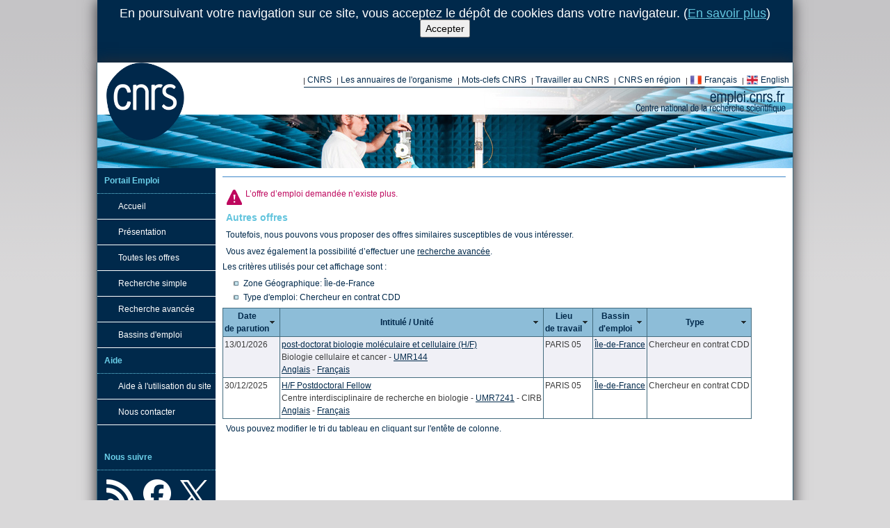

--- FILE ---
content_type: text/html; charset=utf-8
request_url: https://emploi.cnrs.fr/Offres/CDD/UMR9019-CHRBOU-020/Default.aspx?lang=EN
body_size: 18267
content:


<!doctype html>
<html>
<head id="Head1" lang="fr"><title>
	Portail Emploi CNRS - Offre d'emploi - Post-doc M/F: Regulation and limitations of the DNA damage response (DDR) in aneuploid cells and consequences on cell outcome
</title><meta content="text/html; charset=utf-8" http-equiv="Content-Type" /><link href="/Rss/Actualites.ashx" rel="alternate" title="&lt;%= RecrutementTemplate.AlternateTitle1 %>" type="application/rss+xml" /><link href="/Rss/Offres.ashx" rel="alternate" title="&lt;%= RecrutementTemplate.AlternateTitle2 %>" type="application/rss+xml" /><link rel="apple-touch-icon" sizes="180x180" href="/CDN/apple-touch-icon.png" /><link rel="icon" type="image/png" sizes="32x32" href="/CDN/favicon-32x32.png" /><link rel="icon" type="image/png" sizes="16x16" href="/CDN/favicon-16x16.png" /><link rel="manifest" href="/CDN/site.webmanifest" /><link rel="mask-icon" href="/CDN/safari-pinned-tab.svg" color="#5bbad5" /><link rel="shortcut icon" href="/CDN/favicon.ico" /><meta name="msapplication-TileColor" content="#ffeb0e" /><meta name="theme-color" content="#ffffff" /><link href="/CDN/Css/Reset.min.css" rel="stylesheet" type="text/css" /><link href="/CDN/jQueryUi/Themes/cupertino/jquery-ui.custom.min.css" rel="stylesheet" type="text/css" /><link href="/CDN/TwitterBootstrap/css/bootstrap.min.css" rel="stylesheet" type="text/css" /><link href="/CDN/Css/Seconde.min.css" rel="stylesheet" type="text/css" />
    <!--[if lt IE 9]>
        <script src="//html5shiv.googlecode.com/svn/trunk/html5.js"></script>
    <![endif]-->
    <script src="/CDN/jQuery/jquery.min.js" type="text/javascript"></script>
    <meta content="width=device-width, initial-scale=1.0" name="viewport" />
</head>
<body>
<form method="post" action="./Default.aspx?lang=EN" onkeypress="javascript:return WebForm_FireDefaultButton(event, 'BtnDoNothingPourEviterPostbackIntempestif')" id="form1">
<div class="aspNetHidden">
<input type="hidden" name="__EVENTTARGET" id="__EVENTTARGET" value="" />
<input type="hidden" name="__EVENTARGUMENT" id="__EVENTARGUMENT" value="" />
<input type="hidden" name="__VIEWSTATE" id="__VIEWSTATE" value="/wEPDwULLTE1NTM1NDc4ODkPZBYCZg9kFgICAQ9kFgJmD2QWAmYPZBYCZg8PFgIeBFRleHQFCEFjY2VwdGVyZGRk/9MifryEU0QJ+jPBkoDCaOnHv3Y=" />
</div>

<script type="text/javascript">
//<![CDATA[
var theForm = document.forms['form1'];
if (!theForm) {
    theForm = document.form1;
}
function __doPostBack(eventTarget, eventArgument) {
    if (!theForm.onsubmit || (theForm.onsubmit() != false)) {
        theForm.__EVENTTARGET.value = eventTarget;
        theForm.__EVENTARGUMENT.value = eventArgument;
        theForm.submit();
    }
}
//]]>
</script>


<script src="/WebResource.axd?d=gwl8ceNyIyoce_cmEKJD4h0LhbA1YZppFmSQjaS0zqklLwJLS2kAzIkw96DcoeAkJ53UL_im_SXAq1I57eTgGqfr6ig1&amp;t=638901608248157332" type="text/javascript"></script>


<script src="/WebResource.axd?d=GCq5sf34Wmz56KsOW976HGIBI_IsYNWfYBC4ArvnjBUxaCseTB1X0x9JJpjLiXzLlHVK_LRkvgv1KSOziWhiO5k_CgA1&amp;t=638901608248157332" type="text/javascript"></script>
<div class="aspNetHidden">

	<input type="hidden" name="__VIEWSTATEGENERATOR" id="__VIEWSTATEGENERATOR" value="5CFD1C5F" />
	<input type="hidden" name="__EVENTVALIDATION" id="__EVENTVALIDATION" value="/wEdAAc8PsiKZ7cItFCnpXN9ySUO3kAdCPAl0pNE5muE7VbWalJNHzfBxOv9jlcjgP6OpQdt9Q4fPC5laAZ0m1gbGNHR5m1WVwYcLCUjEFLT4KjG2dNx4pgANwJUBtD9VuP8wqOkuhuZo+4ARiOyxtCRt8LjP9mXS+uxEWciZuA6wcC3owP8Nwg=" />
</div>
<div id="DivCookiesInfoPanel">
    En poursuivant votre navigation sur ce site, vous acceptez le dépôt de cookies dans votre navigateur. (<a href="/Cookies.aspx">En savoir plus</a>)<br />
    <input type="submit" name="ctl00$RecrutementControlCookies$BtnAccepter" value="Accepter" id="RecrutementControlCookies_BtnAccepter" />
</div>

<div id="container">
<header id="header" class="header-alternate-15">
    <h1>CNRS - Portail emploi recrutement</h1>
    <div id="logo">
        <a href="https://www.cnrs.fr/" hreflang="fr">
            <span>Centre National de la Recherche Scientifique</span>
        </a>
    </div>
    <div id="liensinstitutionnels">
        <ul>
            <li>
                <a href="https://www.cnrs.fr/fr/organisme/presentation.htm" target="_blank" title="Présentation du CNRS">CNRS</a>
            </li>
            <li>
                <a href="https://www.cnrs.fr/fr/une/annuaires.htm" target="_blank" title="Annuaires">Les annuaires de l&apos;organisme</a>
            </li>
            <li>
                <a href="https://www.cnrs.fr/fr/une/sites-cnrs.htm" target="_blank" title="Les mots-clefs au CNRS">Mots-clefs CNRS</a>
            </li>
            <li>
                <a href="http://carrieres.cnrs.fr/fr" target="_blank" title="Travailler au CNRS">Travailler au CNRS</a>
            </li>
            <li>
                <a href="https://www.cnrs.fr/fr/delegations-regionales-du-cnrs" target="_blank" title="Vers les délégations régionales">CNRS en région</a>
            </li>
            
            <li>
                <a id="LbSetLangToFrench" class="miniFrenchFlag" href="javascript:__doPostBack(&#39;ctl00$LbSetLangToFrench&#39;,&#39;&#39;)">Français</a>
            </li>
            <li>
                <a id="LbSetLangToEnglish" class="miniEnglishFlag" href="javascript:__doPostBack(&#39;ctl00$LbSetLangToEnglish&#39;,&#39;&#39;)">English</a>
            </li>
        </ul>
    </div>
    <br class="nettoyeur" />
    <br class="nettoyeur" />
    <div class="row" id="bottom-header">
        
<span></span>

        

<div id="barre_outils">
    <ul>
    </ul>
</div>

    </div>
</header>
<div id="page">
<nav id="navigation">
    

<ul>
    <li class="titre_navigation">Portail Emploi</li>
    <li class="rubrique">
        <a href="/">Accueil</a>
    </li>
    <li class="rubrique">
        <a href="/Pages/Presentation.aspx">Présentation</a>
    </li>
    <li class="rubrique">
        <a href="/Offres.aspx">Toutes les offres</a>
    </li>
    <li class="rubrique"><a href="/Recherche.aspx">Recherche simple</a>&nbsp;&nbsp;&nbsp;</li>
    <li class="rubrique">
        <a href="/RechercheAvancee.aspx">Recherche avancée</a>
    </li>
    <li class="rubrique">
        <a href="/Bassins.aspx">Bassins d'emploi</a>
    </li>
    
    <li class="titre_navigation">Aide</li>
    <li class="rubrique">
        <a href="/Aide/">Aide à l'utilisation du site</a>
    </li>
    <li class="rubrique">
        <a href="/Contact.aspx">Nous contacter</a>
    </li>
</ul>
<br />
<ul class="liens-sociaux">
    <li class="titre_navigation">Nous suivre</li>
    <li class="lien-Rss">
        <a href="https://emploi.cnrs.fr/Rss/Offres.ashx" title="Flux RSS des offres">
            <span>Flux RSS des offres</span>
        </a>
    </li>
    <li class="lien-Facebook">
        <a href="https://www.facebook.com/EmploiCNRS" title="Notre page Facebook">
            <span>Notre page Facebook</span>
        </a>
    </li>
    <li class="lien-Twitter">
        <a href="https://x.com/EmploiCNRS" title="Notre compte Twitter">
            <span>Notre compte Twitter</span>
        </a>
    </li>
</ul>

    

</nav>
<div id="coeur">
<div id="EspaceFilAriane">
    
<span></span>

</div>
<div id="chemin_nav">
    <span id="SiteMapPath1"></span>
    
    
</div>




<h1 class="titre">
    
    <span id="CphH1TitrePage_LblRefOffre"></span>

</h1>
<div>
    
    
    <div id="CphMain_divOffreImpubliable">
        <p class="erreur">
            L’offre d’emploi demandée n’existe plus.
        </p>
        <h2>Autres offres</h2>
        <p>
            Toutefois, nous pouvons vous proposer des offres similaires susceptibles de vous intéresser.
        </p>
        <p>
            Vous avez également la possibilité d’effectuer une <a href="/RechercheAvancee.aspx">recherche avancée</a>.
        </p>
        <div>
            Les critères utilisés pour cet affichage sont :
            <ul id="CphMain_ListeCriteres"><li>Zone Géographique: Île-de-France</li><li>Type d'emploi: Chercheur en contrat CDD</li></ul>
        </div>
        <div id="CphMain_ListeRechercheOffreAffichagePageVirtuelleOffre" class="ListeRechercheOffreAffichage">
                <table class="table-avec-bordures tablesorter">
                    <thead>
                        <tr>
                            <th> 
                               Date <br/> de parution 
                            </th>
                            <th>
                               Intitulé /  Unité
                            </th>
                            <th>
                             Lieu <br /> de travail 
                            </th>
                            <th>
                              Bassin <br /> d'emploi
                            </th>
                            <th>
                              Type
                            </th>
                        </tr>
                    </thead>
                    <tbody>
                    

                    <tr itemscope itemtype="http://schema.org/JobPosting">
                        <td class="RowOrder">
                            <span itemprop="datePosted">30/12/2025</span>
                        </td>
                        <td>
                            <a href="/Offres/CDD/UMR7241-MARMAN-005/Default.aspx" itemprop="url"><span itemprop="title">H/F Postdoctoral Fellow</span></a>
                            <br />Centre interdisciplinaire de recherche en biologie - <a href="/Unites/UMR7241/Default.aspx">UMR7241</a> - CIRB
                            <br /><span class="Pub-EN"><a href="/Offres/CDD/UMR7241-MARMAN-005/Default.aspx?lang=EN"><span>Anglais</span></a></span> <span class="Separateur">-</span> <span class="Pub-FR"><a href="/Offres/CDD/UMR7241-MARMAN-005/Default.aspx?lang=FR"><span>Français</span></a></span>
                        </td>
                        <td>
                            PARIS 05
                        </td>
                        <td>
                            <span itemprop="jobLocation" itemscope itemtype="http://schema.org/Place">
                                <span itemprop="address" itemscope itemtype="http://schema.org/PostalAddress">
                                    <span itemprop="addressRegion"><a href="/Bassins/Ile-de-France/Offres.aspx">Île-de-France</a></span>
                                </span>
                            </span>
                        </td>
                        <td>
                            Chercheur en contrat CDD
                        </td>
                    </tr>
                

                    <tr itemscope itemtype="http://schema.org/JobPosting">
                        <td class="RowOrder">
                            <span itemprop="datePosted">13/01/2026</span>
                        </td>
                        <td>
                            <a href="/Offres/CDD/UMR144-EDWNOR-004/Default.aspx" itemprop="url"><span itemprop="title">post-doctorat biologie moléculaire et cellulaire (H/F)</span></a>
                            <br />Biologie cellulaire et cancer - <a href="/Unites/UMR144/Default.aspx">UMR144</a>
                            <br /><span class="Pub-EN"><a href="/Offres/CDD/UMR144-EDWNOR-004/Default.aspx?lang=EN"><span>Anglais</span></a></span> <span class="Separateur">-</span> <span class="Pub-FR"><a href="/Offres/CDD/UMR144-EDWNOR-004/Default.aspx?lang=FR"><span>Français</span></a></span>
                        </td>
                        <td>
                            PARIS 05
                        </td>
                        <td>
                            <span itemprop="jobLocation" itemscope itemtype="http://schema.org/Place">
                                <span itemprop="address" itemscope itemtype="http://schema.org/PostalAddress">
                                    <span itemprop="addressRegion"><a href="/Bassins/Ile-de-France/Offres.aspx">Île-de-France</a></span>
                                </span>
                            </span>
                        </td>
                        <td>
                            Chercheur en contrat CDD
                        </td>
                    </tr>
                
</tbody></table>

                    <script language="javascript" type="text/javascript">
                    $(document).ready(function () {
                        $('#CphMain_ListeRechercheOffreAffichagePageVirtuelleOffre table.tablesorter').tablesorter({
                            sortList: [[0, 1],[1, 1],[2, 1],[3, 1],[4, 1]],
                            dateFormat: 'ddmmyyyy',
                            widgets: ['zebra']
                        });
                    })
                    </script></div>

        <p>Vous pouvez modifier le tri du tableau en cliquant sur l'entête de colonne.</p>
        
    </div>

    <p class="nettoyeur">
        &nbsp;
    </p>
</div>
</div>
</div>
<footer id="footer">
    <div id="logo_rf_cnrs" class="footer_left">
        <a href ="#">
        <span>Logo Republique Française et CNRS</span>
        </a>
    </div>
    <div class="footer_link">
        <ul class="footer_ul_link">
            <li>
                <a href="/Aide/" title="Obtenir de l&apos;aide sur le portail emploi">Aide</a>
            </li>
            <li>
                <a href="/PlanDuSite.aspx" title="Obtenez une vue d&apos;ensemble du contenu du site">Plan du site</a>
            </li>
            <li>
                <a href="/Contact.aspx" title="Les moyens de nous contacter">Nous contacter</a>
            </li>
            <li>
                <a href="/MentionsLegales.aspx" title="Obtenez les mentions légales de notre site et autres licences">Mentions Légales</a>
            </li>
            <li>
                <a href="/CGU.aspx" title="CGU">CGU</a>
            </li>
            <li>
                <a href="/DonneesPersonnelles.aspx" title="Donnees Personnelles">Donnees Personnelles</a>
            </li>
            <li>
                <a href="/Cookies.aspx" title="Utilisation des cookies, confidentialité et mesure d&apos;audience">Cookies</a>
            </li>
        </ul>
    </div>
    <div class="footer_lang">
        <ul>
            <li>
                <a id="LbSetLangToFrenchFooter" class="miniFrenchFlag" href="javascript:__doPostBack(&#39;ctl00$LbSetLangToFrenchFooter&#39;,&#39;&#39;)">Français</a>
            </li>
            <li>
                <a id="LbSetLangToEnglishFooter" class="miniEnglishFlag" href="javascript:__doPostBack(&#39;ctl00$LbSetLangToEnglishFooter&#39;,&#39;&#39;)">English</a>
            </li>
        </ul>
    </div>
    <div id="logo_hrs4r" class="footer_right">
        <a href="https://carrieres.cnrs.fr/fr/nos-engagements">
            <span>Logo HRS4R</span>
        </a>
    </div>
</footer>
</div>
<script src="/CDN/jQueryUi/jquery-ui.custom.min.js" type="text/javascript"></script>
<script src="/CDN/TwitterBootstrap/js/bootstrap.min.js" type="text/javascript"></script>
<script src="/CDN/jQuery/Plugins/jQuery-TableSorter/jquery.tablesorter.min.js" type="text/javascript"></script>
<script src="/CDN/jQuery/Plugins/jQuery-TableSorter/jquery.tablesorter.pager.min.js" type="text/javascript"></script>
<script src="/CDN/jQuery/Plugins/jQuery-TableSorter/jquery.tablesorter.widgets.min.js" type="text/javascript"></script>
<script src="/CDN/jQuery/Plugins/jQuery-TableSorter/jquery.tablesorter.widgets-filter-formatter.min.js" type="text/javascript"></script>
<script src="/CDN/javascript/TableSorterParser.min.js" type="text/javascript"></script>

    <script type="text/javascript">
        $(function() {
            $(".OffreDetailMain h2").css("display", "none");
        });
    </script>

<div id="RecrutementControlBeta_feedback">
</div>

<input type="submit" name="ctl00$BtnDoNothingPourEviterPostbackIntempestif" value="" id="BtnDoNothingPourEviterPostbackIntempestif" disabled="disabled" class="aspNetDisabled" style="display: none;" />


<script type="text/javascript">
//<![CDATA[
WebForm_AutoFocus('BtnDoNothingPourEviterPostbackIntempestif');//]]>
</script>
</form>
<!-- Piwik -->
<!-- Piwik Code -->
    <script type="text/javascript">
        var _paq = _paq || [];
        _paq.push([function() {
                var self = this;
                function getOriginalVisitorCookieTimeout() {
                        var now = new Date(),
                        nowTs = Math.round(now.getTime() / 1000),
                        visitorInfo = self.getVisitorInfo();
                        var createTs = parseInt(visitorInfo[2]);
                        var cookieTimeout = 33696000; // 13 mois en secondes
                        var originalTimeout = createTs + cookieTimeout - nowTs;
                        return originalTimeout;
                 }
                this.setVisitorCookieTimeout( getOriginalVisitorCookieTimeout() );
                }]);
        _paq.push(["setDomains", ["*.emploi.cnrs.fr", "*.emploi.cnrs.fr"]]);
        _paq.push(["trackPageView"]);
        _paq.push(["enableLinkTracking"]);

        (function () {
            var u = (("https:" == document.location.protocol) ? "https" : "http") + "://stats.dr14.cnrs.fr/";
            _paq.push(["setTrackerUrl", u + "piwik.php"]);
            _paq.push(["setSiteId", "2"]);
            var d = document, g = d.createElement("script"), s = d.getElementsByTagName("script")[0]; g.type = "text/javascript";
            g.defer = true; g.async = true; g.src = u + "piwik.js"; s.parentNode.insertBefore(g, s);
        })();
    </script>
    <!-- End Piwik Code -->
    <!-- Piwik Image Tracker -->
    <img src="https://stats.dr14.cnrs.fr/piwik.php?idsite=2&amp;rec=1" style="border: 0" alt="" />
    <!-- End Piwik Image Tracker -->
<!-- End Piwik -->

</body>
</html>
